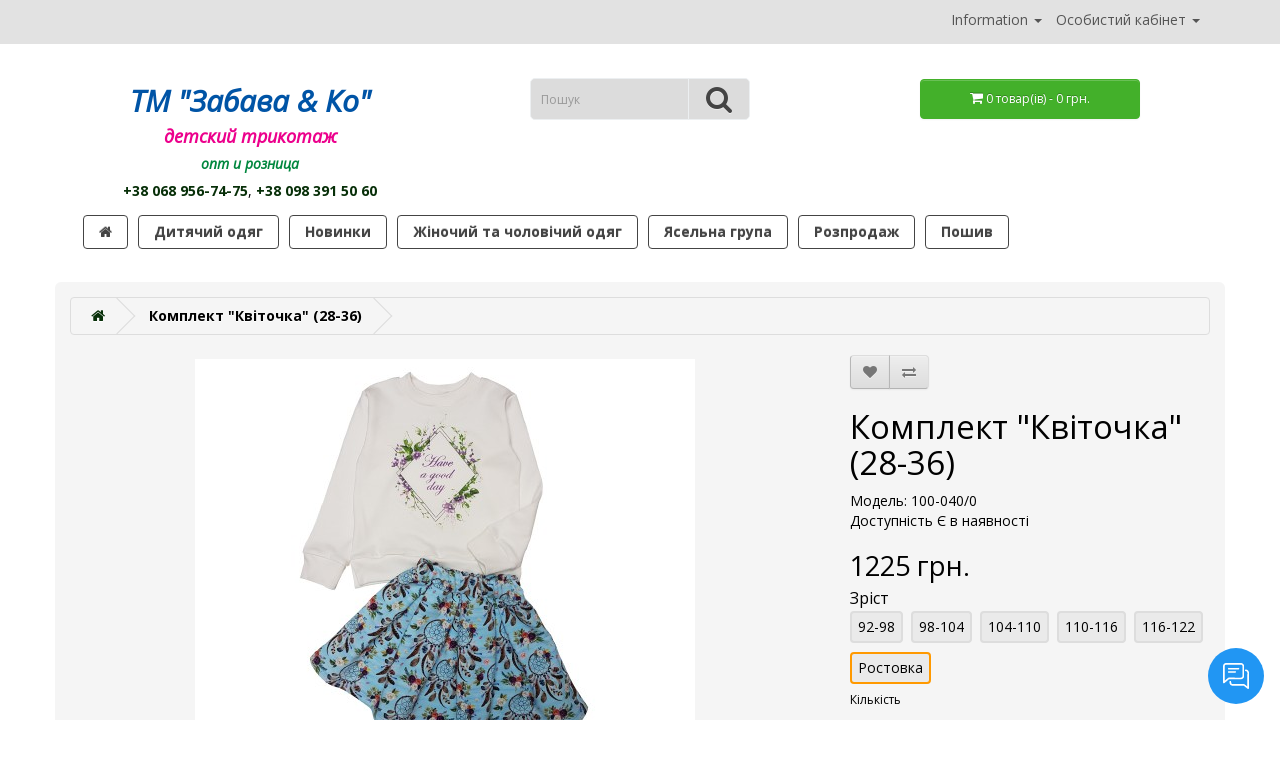

--- FILE ---
content_type: text/html; charset=utf-8
request_url: https://zabava-tex.com.ua/100-040-0
body_size: 8197
content:
<!DOCTYPE html>
<!--[if IE]><![endif]-->
<!--[if IE 8 ]><html dir="ltr" lang="uk" class="ie8"><![endif]-->
<!--[if IE 9 ]><html dir="ltr" lang="uk" class="ie9"><![endif]-->
<!--[if (gt IE 9)|!(IE)]><!-->
<html dir="ltr" lang="uk">
<!--<![endif]-->
<head>
<meta charset="UTF-8" />
<meta name="viewport" content="width=device-width, initial-scale=1">
<meta http-equiv="X-UA-Compatible" content="IE=edge">
<title>Комплект &quot;Квіточка&quot; (28-36)</title>
<base href="https://zabava-tex.com.ua/" />

<meta name="description" content="Літній комплект для дівчинки &quot;Квітка&quot;легка кофточка йде в наборі зі спідницею. Виріб не сідати після прання не линяє.
Кофта зі спідницею. Дитячий трикотаж від виробника ТМ &quot;Забава&amp;Ко&quot;. Гольф. Модні дитячі речі. Пропонуємо якісний " />
<meta name="keywords" content="спідниця для дівчинки, дитячий трикотаж, дитячий одяг, літня кофточка для дівчинки, костюм для дівчинки зі спідницею, костюм дитячий, дитячий одяг, купити дитячий одяг,трикотаж дитячий.забава
ТМ &quot;Забава &amp; Ко&quot;. Найнижчі ціни на трикотажні ви" />
<script src="catalog/view/javascript/jquery/jquery-2.1.1.min.js" type="text/javascript"></script>
<link href="catalog/view/javascript/bootstrap/css/bootstrap.min.css" rel="stylesheet" media="screen" />
<script src="catalog/view/javascript/bootstrap/js/bootstrap.min.js" type="text/javascript"></script>
<link href="catalog/view/javascript/font-awesome/css/font-awesome.min.css" rel="stylesheet" type="text/css" />
<link href="//fonts.googleapis.com/css?family=Open+Sans:400,400i,300,700" rel="stylesheet" type="text/css" />
<link href="catalog/view/theme/custom/stylesheet/stylesheet.css" rel="stylesheet">
<link href="catalog/view/theme/custom/stylesheet/style.css" rel="stylesheet">
<link href="catalog/view/theme/custom/stylesheet/custom.css" rel="stylesheet">
<link href="catalog/view/javascript/hpmrr/kit-series.css" type="text/css" rel="stylesheet" media="screen" />
<link href="catalog/view/javascript/jquery/magnific/magnific-popup.css" type="text/css" rel="stylesheet" media="screen" />
<link href="catalog/view/javascript/jquery/datetimepicker/bootstrap-datetimepicker.min.css" type="text/css" rel="stylesheet" media="screen" />
<link href="catalog/view/theme/default/stylesheet/contact_button.css" type="text/css" rel="stylesheet" media="screen" />
<link href="catalog/view/theme/default/stylesheet/breadcrumbs_bold.css" type="text/css" rel="stylesheet" media="screen" />
<link href="catalog/view/theme/default/stylesheet/breadcrumbs_last.css" type="text/css" rel="stylesheet" media="screen" />
<script src="catalog/view/javascript/hpmrr/script.js" type="text/javascript"></script>
<script src="catalog/view/javascript/jquery/magnific/jquery.magnific-popup.min.js" type="text/javascript"></script>
<script src="catalog/view/javascript/jquery/datetimepicker/moment/moment.min.js" type="text/javascript"></script>
<script src="catalog/view/javascript/jquery/datetimepicker/moment/moment-with-locales.min.js" type="text/javascript"></script>
<script src="catalog/view/javascript/jquery/datetimepicker/bootstrap-datetimepicker.min.js" type="text/javascript"></script>
<script src="catalog/view/javascript/contact_button.js" type="text/javascript"></script>
<script src="catalog/view/javascript/common.js" type="text/javascript"></script>

        <link href="https://zabava-tex.com.ua/100-040-0" hreflang="uk-ua" rel="alternate"   />
    <link href="https://zabava-tex.com.ua/100-040-1" rel="canonical" />
<link href="https://zabava-tex.com.ua/image/catalog/logo/logo_small.png" rel="icon" />
<!-- Google tag (gtag.js) -->
<script async src="https://www.googletagmanager.com/gtag/js?id=G-Z6CS20PR0N"></script>
<script>
  window.dataLayer = window.dataLayer || [];
  function gtag(){dataLayer.push(arguments);}
  gtag('js', new Date());

  gtag('config', 'G-Z6CS20PR0N');
</script>

<!-- Google tag (gtag.js) -->
<script async src="https://www.googletagmanager.com/gtag/js?id=AW-777462053"></script>
<script>
  window.dataLayer = window.dataLayer || [];
  function gtag(){dataLayer.push(arguments);}
  gtag('js', new Date());

  gtag('config', 'AW-777462053');
</script>

<!-- Event snippet for ПРОДАЖА conversion page -->
<script>
  gtag('event', 'conversion', {'send_to': 'AW-777462053/BOt8CL3bxpABEKXC3PIC'});
</script>

<meta property="og:title" content="Комплект &quot;Квіточка&quot; (28-36)" >
<meta property="og:description" content="Літній комплект для дівчинки &quot;Квітка&quot;легка кофточка йде в наборі зі спідницею. Виріб не сідати після прання не линяє.
Кофта зі спідницею. Дитячий трикотаж від виробника ТМ &quot;Забава&amp;Ко&quot;. Гольф. Модні дитячі речі. Пропонуємо якісний " >
<meta property="og:site_name" content="ТМ &quot;Забава &amp; Ко&quot;" >
<meta property="og:url" content="https://zabava-tex.com.ua/100-040-0" >
<meta property="og:image" content="https://zabava-tex.com.ua/image/cache/catalog/items/cat06_platja/fhfd4544-600x315.jpg" >
<meta property="og:image:width" content="600" >
<meta property="og:image:height" content="315" >
<meta property="product:price:amount" content="1225.00" >
<meta property="product:price:currency" content="UAH" >
<meta property="og:type" content="product" >
                
<script type="application/ld+json" >{"@context":"http:\/\/schema.org","@type":"BreadcrumbList","itemListElement":[{"@type":"ListItem","position":0,"name":"\u0422\u041c &amp;quot;\u0417\u0430\u0431\u0430\u0432\u0430 &amp;amp; \u041a\u043e&amp;quot;","item":"https:\/\/zabava-tex.com.ua\/"},{"@type":"ListItem","position":1,"name":"\u041a\u043e\u043c\u043f\u043b\u0435\u043a\u0442 &amp;quot;\u041a\u0432\u0456\u0442\u043e\u0447\u043a\u0430&amp;quot; (28-36)","item":"https:\/\/zabava-tex.com.ua\/100-040-0"}]}</script></head>
<body>
<nav id="top">
  <div class="container">
		<div class="row">
			<div class="col-sm-3">
				 
				
			</div>
			<div class="col-sm-9">
				<div id="top-links" class="nav" style="text-align: right;">
					<ul class="list-inline">
						<li class="dropdown">
							<a href="" title="Information" class="dropdown-toggle" data-toggle="dropdown">
								<span class="hidden-md hidden-lg hidden-xl"><i class="fa fa-info" aria-hidden="true"></i></span>
								<span class="hidden-xs hidden-sm ">Information</span>
								<span class="caret"></span>
							</a>
							<ul class="dropdown-menu dropdown-menu-right">
																											<li><a href="https://zabava-tex.com.ua/pro-nas" data-a="https://zabava-tex.com.ua/pro-nas">Про нас</a></li>
																			<li><a href="https://zabava-tex.com.ua/rozmiry" data-a="https://zabava-tex.com.ua/rozmiry">Розміри</a></li>
																			<li><a href="https://zabava-tex.com.ua/oplata-ta-dostavka" data-a="https://zabava-tex.com.ua/oplata-ta-dostavka">Оплата та  доставка</a></li>
																			<li><a href="https://zabava-tex.com.ua/povernennya" data-a="https://zabava-tex.com.ua/povernennya">Повернення</a></li>
																									<li><a href="https://zabava-tex.com.ua/contact-us-uk">Контакти</a></li>
							</ul>
						</li>

						<li class="dropdown">
							<a href="https://zabava-tex.com.ua/index.php?route=account/account" title="Особистий кабінет" class="dropdown-toggle" data-toggle="dropdown">
								<span class="hidden-md hidden-lg  hidden-xl"><i class="fa fa-user"></i></span>
								<span class="hidden-xs hidden-sm">Особистий кабінет</span>
								<span class="caret"></span>
							</a>
							<ul class="dropdown-menu dropdown-menu-right">
																	<li><a href="https://zabava-tex.com.ua/index.php?route=account/simpleregister">Реєстрація</a></li>
									<li><a href="https://zabava-tex.com.ua/index.php?route=account/login">Авторизація</a></li>
															</ul>
						</li>
					</ul>
				</div>
			</div>
		</div>
  </div>
</nav>

<header class="container">
	<div style="position: relative;">
    	<div class="row">
      		<div class="col-sm-4 text-center">
        		<div class="">
																<div class="h1">
							<a href="https://zabava-tex.com.ua/">
								<div class="h2" style="font-style:italic;color:#0054A6;"><strong>ТМ &quot;Забава &amp; Ко&quot;</strong></div>
								<div class="h4" style="font-style:italic;color:#EC008C;"><strong>детский трикотаж</strong></div>
							</a>
						</div>
										<div class="h5" style="font-style:italic;color:#01873e;"><strong>опт и розница</strong></div>
					<div>
													<a href="tel:+38 068 956-74-75"><strong>+38 068 956-74-75</strong></a>, 													<a href="tel:+38 098 391 50 60"><strong>+38 098 391 50 60</strong></a>											</div>
				</div>
    		</div>
	    	<div class="col-sm-4 text-center" style="position : static;"><div id="search" class="input-group">
  <input type="text" name="search" value="" placeholder="Пошук" class="form-control input-lg" />
  <span class="input-group-btn">
    <button type="button" class="btn btn-default btn-lg"><i class="fa fa-search"></i></button>
  </span>
</div></div>
    		<div class="col-sm-4 text-center"><center><div id="cart" class="btn-group btn-block">
  <button type="button" data-toggle="dropdown" data-loading-text="Завантаження..." class="btn btn-block btn-lg dropdown-toggle"><i class="fa fa-shopping-cart"></i> <span id="cart-total">0 товар(ів) - 0 грн.</span></button>
  <ul class="dropdown-menu pull-right">
        <li>
      <p class="text-center">Кошик порожній!</p>
    </li>
      </ul>
</div></center>
</div>
    	</div>
  	</div>
</header>
<div class="container">
  <nav id="menu" class="navbar">
    <div class="navbar-header visible-xs">
      <button type="button" class="btn btn-navbar navbar-toggle" data-toggle="collapse" data-target=".navbar-ex1-collapse">
        <i class="fa fa-bars"></i>
        Категорії
      </button>
    </div>
    <div class="collapse navbar-collapse navbar-ex1-collapse">
      <ul class="nav navbar-nav">
<li><a href=""><i class="fa fa-home"></i></a></li>
                        <li class="dropdown"><a href="https://zabava-tex.com.ua/dytyachyi-odyag" class="dropdown-toggle" data-toggle="dropdown">Дитячий одяг</a>
          <div class="dropdown-menu">
            <div class="dropdown-inner">               <ul class="list-unstyled">
                                <li><a href="https://zabava-tex.com.ua/komplekty-sarafany-sukni-dlya-divchat">Комплекти, сарафани, сукні для дівчат</a></li>
                                <li><a href="https://zabava-tex.com.ua/litni-komplekty-dlya-khlopchykiv">Літні комплекти для хлопчиків</a></li>
                                <li><a href="https://zabava-tex.com.ua/futbolku-dytiachi">Футболки дитячі</a></li>
                                <li><a href="https://zabava-tex.com.ua/shorty-ta-tresy">Шорти та треси</a></li>
                                <li><a href="https://zabava-tex.com.ua/vyshyvanky">Вишиванки </a></li>
                                <li><a href="https://zabava-tex.com.ua/sportyvni-shtany-losyny">Спортивні штани, лосини</a></li>
                              </ul>
                            <ul class="list-unstyled">
                                <li><a href="https://zabava-tex.com.ua/sportyvni-kostyumy">Спортивні костюми</a></li>
                                <li><a href="https://zabava-tex.com.ua/spidnya-bilyzna">Спідня білизна</a></li>
                                <li><a href="https://zabava-tex.com.ua/dzhempery">Джемпери</a></li>
                                <li><a href="https://zabava-tex.com.ua/vodolazky-svitshoty-golfy">Водолазки, світшоти, гольфи</a></li>
                                <li><a href="https://zabava-tex.com.ua/dytyachi-khalaty-pizhamy-nichni-sorochky"> Дитячі халати, піжами, нічні сорочки</a></li>
                              </ul>
              </div>
            <a href="https://zabava-tex.com.ua/dytyachyi-odyag" class="see-all">Показати усі Дитячий одяг</a> </div>
        </li>
                                <li><a href="https://zabava-tex.com.ua/novynky">Новинки</a></li>
                                <li class="dropdown"><a href="https://zabava-tex.com.ua/zhinochyi-ta-cholovichyi-odyag" class="dropdown-toggle" data-toggle="dropdown">Жіночий та чоловічий одяг</a>
          <div class="dropdown-menu">
            <div class="dropdown-inner">               <ul class="list-unstyled">
                                <li><a href="https://zabava-tex.com.ua/bilyzna">Білизна</a></li>
                                <li><a href="https://zabava-tex.com.ua/futbolky-vyshyvanky">Футболки / Вишиванки </a></li>
                                <li><a href="https://zabava-tex.com.ua/khalaty-pizhamy-nichni-sorochky-tuniky">Халати, піжами, нічні сорочки, туніки </a></li>
                                <li><a href="https://zabava-tex.com.ua/Sportivni-kostyumy-shtany">Спортивні костюми, штани</a></li>
                                <li><a href="https://zabava-tex.com.ua/shorty-tresy">Шорти, треси</a></li>
                              </ul>
              </div>
            <a href="https://zabava-tex.com.ua/zhinochyi-ta-cholovichyi-odyag" class="see-all">Показати усі Жіночий та чоловічий одяг</a> </div>
        </li>
                                <li class="dropdown"><a href="https://zabava-tex.com.ua/yaselna-grupa" class="dropdown-toggle" data-toggle="dropdown">Ясельна група</a>
          <div class="dropdown-menu">
            <div class="dropdown-inner">               <ul class="list-unstyled">
                                <li><a href="https://zabava-tex.com.ua/kombinezony">Комбінезони</a></li>
                                <li><a href="https://zabava-tex.com.ua/nabory">Набори</a></li>
                                <li><a href="https://zabava-tex.com.ua/rompery">Ромпери</a></li>
                                <li><a href="https://zabava-tex.com.ua/kostyumy">Костюми</a></li>
                                <li><a href="https://zabava-tex.com.ua/bodi">Боді</a></li>
                                <li><a href="https://zabava-tex.com.ua/rizne">Різне</a></li>
                              </ul>
              </div>
            <a href="https://zabava-tex.com.ua/yaselna-grupa" class="see-all">Показати усі Ясельна група</a> </div>
        </li>
                                <li><a href="https://zabava-tex.com.ua/rozprodazh">Розпродаж</a></li>
                                <li><a href="https://zabava-tex.com.ua/poshyv">Пошив</a></li>
                      </ul>
    </div>
  </nav>
</div>
 

<div class="wrap-content container">
<div class="row">

<div id="product-product" class="container">
  <ul class="breadcrumb">
        <li><a href="https://zabava-tex.com.ua/"><i class="fa fa-home"></i></a></li>
        <li><a href="">Комплект &quot;Квіточка&quot; (28-36)</a></li>
      </ul>
  <div class="row">
                <div id="content" class="col-sm-12">
      <div class="row">                         <div class="col-sm-8">           <ul class="thumbnails">
                        <li><a class="thumbnail" href="https://zabava-tex.com.ua/image/cache/catalog/items/cat06_platja/fhfd4544-1000x800.jpg" title="Комплект &quot;Квіточка&quot; (28-36)"><img src="https://zabava-tex.com.ua/image/cache/catalog/items/cat06_platja/fhfd4544-500x400.jpg" title="Комплект &quot;Квіточка&quot; (28-36)" alt="Комплект &quot;Квіточка&quot; (28-36)" /></a></li>
                                  </ul>
                    <ul class="nav nav-tabs">
            <li class="active"><a href="#tab-description" data-toggle="tab">Опис</a></li>
                        <li><a href="#tab-specification" data-toggle="tab">Характеристики</a></li>
                                    <li><a href="#tab-review" data-toggle="tab">Відгуків (0)</a></li>
                      </ul>
          <div class="tab-content">
            <div class="tab-pane active" id="tab-description"><p>Модний та цікавий комплект для дівчинки від ТМ "Забава&amp;Ко" виготовлений для ваших маленьких принцес. Яскравий і привертає увагу, але в той же час зручним і практичний костюм буде радувати вас і вашу малечу. У комплекті джемпер має вільний крій і принтована спідниця у велику складку, в поясі еластична широка гума. Це відмінний варіант як для повсякденного носіння так і на вихід.</p><table class="MsoTableGrid" border="1" cellspacing="0" cellpadding="0" width="680" style="width: 510.05pt; border: none;">
 <tbody><tr>
  <td width="141" valign="top" style="width:106.1pt;border:solid windowtext 1.0pt;
  mso-border-alt:solid windowtext .5pt;padding:0cm 5.4pt 0cm 5.4pt"><a name="_GoBack"></a>
  <p class="MsoNormal" style="margin-bottom:0cm;margin-bottom:.0001pt;text-align:
  justify"><o:p>&nbsp;</o:p></p>
  </td>
  <td width="94" valign="top" style="width:70.85pt;border:solid windowtext 1.0pt;
  border-left:none;mso-border-left-alt:solid windowtext .5pt;mso-border-alt:
  solid windowtext .5pt;padding:0cm 5.4pt 0cm 5.4pt">
  <p class="MsoNormal" style="margin-bottom:0cm;margin-bottom:.0001pt;text-align:
  justify"><span lang="UK">28(92-98)<o:p></o:p></span></p>
  </td>
  <td width="104" valign="top" style="width:77.95pt;border:solid windowtext 1.0pt;
  border-left:none;mso-border-left-alt:solid windowtext .5pt;mso-border-alt:
  solid windowtext .5pt;padding:0cm 5.4pt 0cm 5.4pt">
  <p class="MsoNormal" style="margin-bottom:0cm;margin-bottom:.0001pt;text-align:
  justify"><span lang="UK">30(98-104)<o:p></o:p></span></p>
  </td>
  <td width="113" valign="top" style="width:3.0cm;border:solid windowtext 1.0pt;
  border-left:none;mso-border-left-alt:solid windowtext .5pt;mso-border-alt:
  solid windowtext .5pt;padding:0cm 5.4pt 0cm 5.4pt">
  <p class="MsoNormal" style="margin-bottom:0cm;margin-bottom:.0001pt;text-align:
  justify"><span lang="UK">32(104-110)<o:p></o:p></span></p>
  </td>
  <td width="113" valign="top" style="width:3.0cm;border:solid windowtext 1.0pt;
  border-left:none;mso-border-left-alt:solid windowtext .5pt;mso-border-alt:
  solid windowtext .5pt;padding:0cm 5.4pt 0cm 5.4pt">
  <p class="MsoNormal" style="margin-bottom:0cm;margin-bottom:.0001pt;text-align:
  justify"><span lang="UK">34(110-116)<o:p></o:p></span></p>
  </td>
  <td width="113" valign="top" style="width:3.0cm;border:solid windowtext 1.0pt;
  border-left:none;mso-border-left-alt:solid windowtext .5pt;mso-border-alt:
  solid windowtext .5pt;padding:0cm 5.4pt 0cm 5.4pt">
  <p class="MsoNormal" style="margin-bottom:0cm;margin-bottom:.0001pt;text-align:
  justify"><span lang="UK">36(116-122)<o:p></o:p></span></p>
  </td>
 </tr>
 <tr>
  <td width="141" valign="top" style="width:106.1pt;border:solid windowtext 1.0pt;
  border-top:none;mso-border-top-alt:solid windowtext .5pt;mso-border-alt:solid windowtext .5pt;
  padding:0cm 5.4pt 0cm 5.4pt">
  <p class="MsoNormal" style="margin-bottom:0cm;margin-bottom:.0001pt;text-align:
  justify"><span lang="UK">довжина рукава <o:p></o:p></span></p>
  </td>
  <td width="94" valign="top" style="width:70.85pt;border-top:none;border-left:
  none;border-bottom:solid windowtext 1.0pt;border-right:solid windowtext 1.0pt;
  mso-border-top-alt:solid windowtext .5pt;mso-border-left-alt:solid windowtext .5pt;
  mso-border-alt:solid windowtext .5pt;padding:0cm 5.4pt 0cm 5.4pt">
  <p class="MsoNormal" align="center" style="margin-bottom:0cm;margin-bottom:.0001pt;
  text-align:center"><b><i>32<o:p></o:p></i></b></p>
  </td>
  <td width="104" valign="top" style="width:77.95pt;border-top:none;border-left:
  none;border-bottom:solid windowtext 1.0pt;border-right:solid windowtext 1.0pt;
  mso-border-top-alt:solid windowtext .5pt;mso-border-left-alt:solid windowtext .5pt;
  mso-border-alt:solid windowtext .5pt;padding:0cm 5.4pt 0cm 5.4pt">
  <p class="MsoNormal" align="center" style="margin-bottom:0cm;margin-bottom:.0001pt;
  text-align:center"><b><i>36<o:p></o:p></i></b></p>
  </td>
  <td width="113" valign="top" style="width:3.0cm;border-top:none;border-left:none;
  border-bottom:solid windowtext 1.0pt;border-right:solid windowtext 1.0pt;
  mso-border-top-alt:solid windowtext .5pt;mso-border-left-alt:solid windowtext .5pt;
  mso-border-alt:solid windowtext .5pt;padding:0cm 5.4pt 0cm 5.4pt">
  <p class="MsoNormal" align="center" style="margin-bottom:0cm;margin-bottom:.0001pt;
  text-align:center"><b><i>41<o:p></o:p></i></b></p>
  </td>
  <td width="113" valign="top" style="width:3.0cm;border-top:none;border-left:none;
  border-bottom:solid windowtext 1.0pt;border-right:solid windowtext 1.0pt;
  mso-border-top-alt:solid windowtext .5pt;mso-border-left-alt:solid windowtext .5pt;
  mso-border-alt:solid windowtext .5pt;padding:0cm 5.4pt 0cm 5.4pt">
  <p class="MsoNormal" align="center" style="margin-bottom:0cm;margin-bottom:.0001pt;
  text-align:center"><b><i>44<o:p></o:p></i></b></p>
  </td>
  <td width="113" valign="top" style="width:3.0cm;border-top:none;border-left:none;
  border-bottom:solid windowtext 1.0pt;border-right:solid windowtext 1.0pt;
  mso-border-top-alt:solid windowtext .5pt;mso-border-left-alt:solid windowtext .5pt;
  mso-border-alt:solid windowtext .5pt;padding:0cm 5.4pt 0cm 5.4pt">
  <p class="MsoNormal" align="center" style="margin-bottom:0cm;margin-bottom:.0001pt;
  text-align:center"><b><i>45<o:p></o:p></i></b></p>
  </td>
 </tr>
 <tr>
  <td width="141" valign="top" style="width:106.1pt;border:solid windowtext 1.0pt;
  border-top:none;mso-border-top-alt:solid windowtext .5pt;mso-border-alt:solid windowtext .5pt;
  padding:0cm 5.4pt 0cm 5.4pt">
  <p class="MsoNormal" style="margin-bottom:0cm;margin-bottom:.0001pt;text-align:
  justify"><span lang="UK">довжина кофти</span><o:p></o:p></p>
  </td>
  <td width="94" valign="top" style="width:70.85pt;border-top:none;border-left:
  none;border-bottom:solid windowtext 1.0pt;border-right:solid windowtext 1.0pt;
  mso-border-top-alt:solid windowtext .5pt;mso-border-left-alt:solid windowtext .5pt;
  mso-border-alt:solid windowtext .5pt;padding:0cm 5.4pt 0cm 5.4pt">
  <p class="MsoNormal" align="center" style="margin-bottom:0cm;margin-bottom:.0001pt;
  text-align:center"><b><i>36<o:p></o:p></i></b></p>
  </td>
  <td width="104" valign="top" style="width:77.95pt;border-top:none;border-left:
  none;border-bottom:solid windowtext 1.0pt;border-right:solid windowtext 1.0pt;
  mso-border-top-alt:solid windowtext .5pt;mso-border-left-alt:solid windowtext .5pt;
  mso-border-alt:solid windowtext .5pt;padding:0cm 5.4pt 0cm 5.4pt">
  <p class="MsoNormal" align="center" style="margin-bottom:0cm;margin-bottom:.0001pt;
  text-align:center"><b><i>39<o:p></o:p></i></b></p>
  </td>
  <td width="113" valign="top" style="width:3.0cm;border-top:none;border-left:none;
  border-bottom:solid windowtext 1.0pt;border-right:solid windowtext 1.0pt;
  mso-border-top-alt:solid windowtext .5pt;mso-border-left-alt:solid windowtext .5pt;
  mso-border-alt:solid windowtext .5pt;padding:0cm 5.4pt 0cm 5.4pt">
  <p class="MsoNormal" align="center" style="margin-bottom:0cm;margin-bottom:.0001pt;
  text-align:center"><b><i>42<o:p></o:p></i></b></p>
  </td>
  <td width="113" valign="top" style="width:3.0cm;border-top:none;border-left:none;
  border-bottom:solid windowtext 1.0pt;border-right:solid windowtext 1.0pt;
  mso-border-top-alt:solid windowtext .5pt;mso-border-left-alt:solid windowtext .5pt;
  mso-border-alt:solid windowtext .5pt;padding:0cm 5.4pt 0cm 5.4pt">
  <p class="MsoNormal" align="center" style="margin-bottom:0cm;margin-bottom:.0001pt;
  text-align:center"><b><i>44<o:p></o:p></i></b></p>
  </td>
  <td width="113" valign="top" style="width:3.0cm;border-top:none;border-left:none;
  border-bottom:solid windowtext 1.0pt;border-right:solid windowtext 1.0pt;
  mso-border-top-alt:solid windowtext .5pt;mso-border-left-alt:solid windowtext .5pt;
  mso-border-alt:solid windowtext .5pt;padding:0cm 5.4pt 0cm 5.4pt">
  <p class="MsoNormal" align="center" style="margin-bottom:0cm;margin-bottom:.0001pt;
  text-align:center"><b><i>46<o:p></o:p></i></b></p>
  </td>
 </tr>
 <tr>
  <td width="141" valign="top" style="width:106.1pt;border:solid windowtext 1.0pt;
  border-top:none;mso-border-top-alt:solid windowtext .5pt;mso-border-alt:solid windowtext .5pt;
  padding:0cm 5.4pt 0cm 5.4pt">
  <p class="MsoNormal" align="center" style="margin-bottom:0cm;margin-bottom:.0001pt;
  text-align:center"><span lang="UK">НОГ<o:p></o:p></span></p>
  </td>
  <td width="94" valign="top" style="width:70.85pt;border-top:none;border-left:
  none;border-bottom:solid windowtext 1.0pt;border-right:solid windowtext 1.0pt;
  mso-border-top-alt:solid windowtext .5pt;mso-border-left-alt:solid windowtext .5pt;
  mso-border-alt:solid windowtext .5pt;padding:0cm 5.4pt 0cm 5.4pt">
  <p class="MsoNormal" align="center" style="margin-bottom:0cm;margin-bottom:.0001pt;
  text-align:center"><b><i>29<o:p></o:p></i></b></p>
  </td>
  <td width="104" valign="top" style="width:77.95pt;border-top:none;border-left:
  none;border-bottom:solid windowtext 1.0pt;border-right:solid windowtext 1.0pt;
  mso-border-top-alt:solid windowtext .5pt;mso-border-left-alt:solid windowtext .5pt;
  mso-border-alt:solid windowtext .5pt;padding:0cm 5.4pt 0cm 5.4pt">
  <p class="MsoNormal" align="center" style="margin-bottom:0cm;margin-bottom:.0001pt;
  text-align:center"><b><i>31<o:p></o:p></i></b></p>
  </td>
  <td width="113" valign="top" style="width:3.0cm;border-top:none;border-left:none;
  border-bottom:solid windowtext 1.0pt;border-right:solid windowtext 1.0pt;
  mso-border-top-alt:solid windowtext .5pt;mso-border-left-alt:solid windowtext .5pt;
  mso-border-alt:solid windowtext .5pt;padding:0cm 5.4pt 0cm 5.4pt">
  <p class="MsoNormal" align="center" style="margin-bottom:0cm;margin-bottom:.0001pt;
  text-align:center"><b><i>33<o:p></o:p></i></b></p>
  </td>
  <td width="113" valign="top" style="width:3.0cm;border-top:none;border-left:none;
  border-bottom:solid windowtext 1.0pt;border-right:solid windowtext 1.0pt;
  mso-border-top-alt:solid windowtext .5pt;mso-border-left-alt:solid windowtext .5pt;
  mso-border-alt:solid windowtext .5pt;padding:0cm 5.4pt 0cm 5.4pt">
  <p class="MsoNormal" align="center" style="margin-bottom:0cm;margin-bottom:.0001pt;
  text-align:center"><b><i>34<o:p></o:p></i></b></p>
  </td>
  <td width="113" valign="top" style="width:3.0cm;border-top:none;border-left:none;
  border-bottom:solid windowtext 1.0pt;border-right:solid windowtext 1.0pt;
  mso-border-top-alt:solid windowtext .5pt;mso-border-left-alt:solid windowtext .5pt;
  mso-border-alt:solid windowtext .5pt;padding:0cm 5.4pt 0cm 5.4pt">
  <p class="MsoNormal" align="center" style="margin-bottom:0cm;margin-bottom:.0001pt;
  text-align:center"><b><i>35<o:p></o:p></i></b></p>
  </td>
 </tr>
 <tr>
  <td width="141" valign="top" style="width:106.1pt;border:solid windowtext 1.0pt;
  border-top:none;mso-border-top-alt:solid windowtext .5pt;mso-border-alt:solid windowtext .5pt;
  padding:0cm 5.4pt 0cm 5.4pt">
  <p class="MsoNormal" align="center" style="margin-bottom:0cm;margin-bottom:.0001pt;
  text-align:center">д<span lang="UK">овжи</span>на <span lang="UK">спідниці<o:p></o:p></span></p>
  </td>
  <td width="94" valign="top" style="width:70.85pt;border-top:none;border-left:
  none;border-bottom:solid windowtext 1.0pt;border-right:solid windowtext 1.0pt;
  mso-border-top-alt:solid windowtext .5pt;mso-border-left-alt:solid windowtext .5pt;
  mso-border-alt:solid windowtext .5pt;padding:0cm 5.4pt 0cm 5.4pt">
  <p class="MsoNormal" align="center" style="margin-bottom:0cm;margin-bottom:.0001pt;
  text-align:center"><b><i>27<o:p></o:p></i></b></p>
  </td>
  <td width="104" valign="top" style="width:77.95pt;border-top:none;border-left:
  none;border-bottom:solid windowtext 1.0pt;border-right:solid windowtext 1.0pt;
  mso-border-top-alt:solid windowtext .5pt;mso-border-left-alt:solid windowtext .5pt;
  mso-border-alt:solid windowtext .5pt;padding:0cm 5.4pt 0cm 5.4pt">
  <p class="MsoNormal" align="center" style="margin-bottom:0cm;margin-bottom:.0001pt;
  text-align:center"><b><i>29<o:p></o:p></i></b></p>
  </td>
  <td width="113" valign="top" style="width:3.0cm;border-top:none;border-left:none;
  border-bottom:solid windowtext 1.0pt;border-right:solid windowtext 1.0pt;
  mso-border-top-alt:solid windowtext .5pt;mso-border-left-alt:solid windowtext .5pt;
  mso-border-alt:solid windowtext .5pt;padding:0cm 5.4pt 0cm 5.4pt">
  <p class="MsoNormal" align="center" style="margin-bottom:0cm;margin-bottom:.0001pt;
  text-align:center"><b><i>32<o:p></o:p></i></b></p>
  </td>
  <td width="113" valign="top" style="width:3.0cm;border-top:none;border-left:none;
  border-bottom:solid windowtext 1.0pt;border-right:solid windowtext 1.0pt;
  mso-border-top-alt:solid windowtext .5pt;mso-border-left-alt:solid windowtext .5pt;
  mso-border-alt:solid windowtext .5pt;padding:0cm 5.4pt 0cm 5.4pt">
  <p class="MsoNormal" align="center" style="margin-bottom:0cm;margin-bottom:.0001pt;
  text-align:center"><b><i>35<o:p></o:p></i></b></p>
  </td>
  <td width="113" valign="top" style="width:3.0cm;border-top:none;border-left:none;
  border-bottom:solid windowtext 1.0pt;border-right:solid windowtext 1.0pt;
  mso-border-top-alt:solid windowtext .5pt;mso-border-left-alt:solid windowtext .5pt;
  mso-border-alt:solid windowtext .5pt;padding:0cm 5.4pt 0cm 5.4pt">
  <p class="MsoNormal" align="center" style="margin-bottom:0cm;margin-bottom:.0001pt;
  text-align:center"><b><i>39<o:p></o:p></i></b></p>
  </td>
 </tr>
</tbody></table><p>

</p><p class="MsoNormal" style="margin-bottom:0cm;margin-bottom:.0001pt;text-align:
justify;text-indent:35.45pt"><o:p>&nbsp;</o:p></p></div>
                        <div class="tab-pane" id="tab-specification">
              <table class="table table-bordered">
                                <thead>
                  <tr>
                    <td colspan="2"><strong>Характеристики</strong></td>
                  </tr>
                </thead>
                <tbody>
                                <tr>
                  <td>Матеріал</td>
                  <td>спідниця - двонитка
джемпер - інтерлок</td>
                </tr>
                                <tr>
                  <td>Зріст</td>
                  <td>Ростовка</td>
                </tr>
                                  </tbody>
                              </table>
            </div>
                                    <div class="tab-pane" id="tab-review">
              <form class="form-horizontal" id="form-review">
                <div id="review"></div>
                <h2>Написати відгук</h2>
                                Для того щоб написати відгук потрібно <a href="https://zabava-tex.com.ua/index.php?route=account/login">авторизуватися</a> або <a href="https://zabava-tex.com.ua/index.php?route=account/simpleregister">створити обліковий запис</a>.
                              </form>
            </div>
            </div>
        </div>
                                <div class="col-sm-4">
          <div class="btn-group">
            <button type="button" data-toggle="tooltip" class="btn btn-default" title="В закладки" onclick="wishlist.add('279');"><i class="fa fa-heart"></i></button>
            <button type="button" data-toggle="tooltip" class="btn btn-default" title="Порівняння" onclick="compare.add('279');"><i class="fa fa-exchange"></i></button>
          </div>
          <h1>Комплект &quot;Квіточка&quot; (28-36)</h1>
          <ul class="list-unstyled">
                        <li>Модель: 100-040/0</li>
                        <li>Доступність Є в наявності</li>
          </ul>
                    <ul class="list-unstyled">
                        <li>
              <h2>1225 грн.</h2>
            </li>
                                                          </ul>
                    <div id="product">                         <div class="form-group">
              <label class="control-label" for="input-quantity">Кількість</label>
              <input type="text" name="quantity" value="1" size="2" id="input-quantity" class="form-control" />
              <input type="hidden" name="product_id" value="279" />
              <br/>
              <button type="button" id="button-cart" data-loading-text="Завантаження..." class="btn btn-lg btn-block">Купити</button>
            </div>
            </div>
                    <div class="rating">
            <p>              <span class="fa fa-stack"><i class="fa fa-star-o fa-stack-1x"></i></span>                            <span class="fa fa-stack"><i class="fa fa-star-o fa-stack-1x"></i></span>                            <span class="fa fa-stack"><i class="fa fa-star-o fa-stack-1x"></i></span>                            <span class="fa fa-stack"><i class="fa fa-star-o fa-stack-1x"></i></span>                            <span class="fa fa-stack"><i class="fa fa-star-o fa-stack-1x"></i></span>               <a href="" onclick="$('a[href=\'#tab-review\']').trigger('click'); return false;">0 відгуків</a> / <a href="" onclick="$('a[href=\'#tab-review\']').trigger('click'); return false;">Написати відгук</a></p>
          </div>
           </div>
      </div>
                      <p><i class="fa fa-tags"></i>
                 <a href="https://zabava-tex.com.ua/index.php?route=product/search&amp;tag=Комплекти">Комплекти</a>,
                         <a href="https://zabava-tex.com.ua/index.php?route=product/search&amp;tag=сарафани">сарафани</a>,
                         <a href="https://zabava-tex.com.ua/index.php?route=product/search&amp;tag=сукні для дівчаток">сукні для дівчаток</a>          </p>
              </div>
    </div>
</div>
<script type="text/javascript"><!--
$('select[name=\'recurring_id\'], input[name="quantity"]').change(function(){
	$.ajax({
		url: 'index.php?route=product/product/getRecurringDescription',
		type: 'post',
		data: $('input[name=\'product_id\'], input[name=\'quantity\'], select[name=\'recurring_id\']'),
		dataType: 'json',
		beforeSend: function() {
			$('#recurring-description').html('');
		},
		success: function(json) {
			$('.alert-dismissible, .text-danger').remove();

			if (json['success']) {
				$('#recurring-description').html(json['success']);
			}
		}
	});
});
//--></script> 
<script type="text/javascript"><!--
$(document).on('click', '#button-cart', function() {
	$.ajax({
		url: 'index.php?route=checkout/cart/add',
		type: 'post',
		data: $('#product input[type=\'text\'], #product input[type=\'hidden\'], #product input[type=\'radio\']:checked, #product input[type=\'checkbox\']:checked, #product select, #product textarea'),
		dataType: 'json',
		beforeSend: function() {
			$('#button-cart').button('loading');
		},
		complete: function() {
			$('#button-cart').button('reset');
		},
		success: function(json) {
			$('.alert-dismissible, .text-danger').remove();
			$('.form-group').removeClass('has-error');

			if (json['error']) {
				if (json['error']['option']) {
					for (i in json['error']['option']) {
						var element = $('#input-option' + i.replace('_', '-'));

						if (element.parent().hasClass('input-group')) {
							element.parent().after('<div class="text-danger">' + json['error']['option'][i] + '</div>');
						} else {
							element.after('<div class="text-danger">' + json['error']['option'][i] + '</div>');
						}
					}
				}

				if (json['error']['recurring']) {
					$('select[name=\'recurring_id\']').after('<div class="text-danger">' + json['error']['recurring'] + '</div>');
				}

				// Highlight any found errors
				$('.text-danger').parent().addClass('has-error');
			}

			if (json['success']) {
				$('.breadcrumb').after('<div class="alert alert-success alert-dismissible">' + json['success'] + '<button type="button" class="close" data-dismiss="alert">&times;</button></div>');

				$('#cart > button').html('<span id="cart-total"><i class="fa fa-shopping-cart"></i> ' + json['total'] + '</span>');

				$('html, body').animate({ scrollTop: 0 }, 'slow');

				$('#cart > ul').load('index.php?route=common/cart/info ul li');
			}
		},
        error: function(xhr, ajaxOptions, thrownError) {
            alert(thrownError + "\r\n" + xhr.statusText + "\r\n" + xhr.responseText);
        }
	});
});
//--></script> 
<script type="text/javascript"><!--
$('.date').datetimepicker({
	language: '',
	pickTime: false
});

$('.datetime').datetimepicker({
	language: '',
	pickDate: true,
	pickTime: true
});

$('.time').datetimepicker({
	language: '',
	pickDate: false
});

$('button[id^=\'button-upload\']').on('click', function() {
	var node = this;

	$('#form-upload').remove();

	$('body').prepend('<form enctype="multipart/form-data" id="form-upload" style="display: none;"><input type="file" name="file" /></form>');

	$('#form-upload input[name=\'file\']').trigger('click');

	if (typeof timer != 'undefined') {
    	clearInterval(timer);
	}

	timer = setInterval(function() {
		if ($('#form-upload input[name=\'file\']').val() != '') {
			clearInterval(timer);

			$.ajax({
				url: 'index.php?route=tool/upload',
				type: 'post',
				dataType: 'json',
				data: new FormData($('#form-upload')[0]),
				cache: false,
				contentType: false,
				processData: false,
				beforeSend: function() {
					$(node).button('loading');
				},
				complete: function() {
					$(node).button('reset');
				},
				success: function(json) {
					$('.text-danger').remove();

					if (json['error']) {
						$(node).parent().find('input').after('<div class="text-danger">' + json['error'] + '</div>');
					}

					if (json['success']) {
						alert(json['success']);

						$(node).parent().find('input').val(json['code']);
					}
				},
				error: function(xhr, ajaxOptions, thrownError) {
					alert(thrownError + "\r\n" + xhr.statusText + "\r\n" + xhr.responseText);
				}
			});
		}
	}, 500);
});
//--></script> 
<script type="text/javascript"><!--
$('#review').delegate('.pagination a', 'click', function(e) {
    e.preventDefault();

    $('#review').fadeOut('slow');

    $('#review').load(this.href);

    $('#review').fadeIn('slow');
});

$('#review').load('index.php?route=product/product/review&product_id=279');

$('#button-review').on('click', function() {
	$.ajax({
		url: 'index.php?route=product/product/write&product_id=279',
		type: 'post',
		dataType: 'json',
		data: $("#form-review").serialize(),
		beforeSend: function() {
			$('#button-review').button('loading');
		},
		complete: function() {
			$('#button-review').button('reset');
		},
		success: function(json) {
			$('.alert-dismissible').remove();

			if (json['error']) {
				$('#review').after('<div class="alert alert-danger alert-dismissible"><i class="fa fa-exclamation-circle"></i> ' + json['error'] + '</div>');
			}

			if (json['success']) {
				$('#review').after('<div class="alert alert-success alert-dismissible"><i class="fa fa-check-circle"></i> ' + json['success'] + '</div>');

				$('input[name=\'name\']').val('');
				$('textarea[name=\'text\']').val('');
				$('input[name=\'rating\']:checked').prop('checked', false);
			}
		}
	});
});

$(document).ready(function() {
	$('.thumbnails').magnificPopup({
		type:'image',
		delegate: 'a',
		gallery: {
			enabled: true
		}
	});
});
//--></script> 
<div class='hpm-block hpm-block-prd hpm-block-prd6'>
    
             
            <div class="column-attr_13">
                <h4>Зріст</h4>
                <div class='hpm-button-wrapper'>
                                                                                                        <a href='https://zabava-tex.com.ua/100-040-1' data-toggle="tooltip" title='Комплект &quot;Квіточка&quot; (28)' class='hpm-button '>92-98</a>
                                                                                                                <a href='https://zabava-tex.com.ua/100-040-2' data-toggle="tooltip" title='Комплект &quot;Квіточка&quot; (30)' class='hpm-button '>98-104</a>
                                                                                                                <a href='https://zabava-tex.com.ua/100-040-3' data-toggle="tooltip" title='Комплект &quot;Квіточка&quot; (32)' class='hpm-button '>104-110</a>
                                                                                                                <a href='https://zabava-tex.com.ua/100-040-4' data-toggle="tooltip" title='Комплект &quot;Квіточка&quot; (34)' class='hpm-button '>110-116</a>
                                                                                                                <a href='https://zabava-tex.com.ua/100-040-5' data-toggle="tooltip" title='Комплект &quot;Квіточка&quot; (36)' class='hpm-button '>116-122</a>
                                                                                 
                                <span data-toggle="tooltip" title='Комплект &quot;Квіточка&quot; (28-36)' class='hpm-button active'>Ростовка</span>
                                                                                        </div>
            </div>

              </div>

    <script type="application/ld+json">
    [
      {
        "@context": "https://schema.org/",
        "@type": "ProductGroup",
        "@id": "#929_parent",
        "name": "Комплект &quot;Квіточка&quot; (28)",
        "description": "Літній комплект для дівчинки &quot;Квітка&quot;легка кофточка йде в наборі зі спідницею. Виріб не сідати після прання не линяє.
Кофта зі спідницею. Дитячий трикотаж від виробника ТМ &quot;Забава&amp;Ко&quot;. Гольф. Модні дитячі речі. Пропонуємо якісний ",
                "brand": {
          "@type": "Brand",
          "name": "ТМ &quot;Забава &amp; Ko&quot;"
        },
                "productGroupID": "100-040/1"
      },
            {
        "@context": "https://schema.org",
        "@type": "Product",
        "@id": "https://zabava-tex.com.ua/100-040-0",
        "isVariantOf": { "@id": "#929_parent" },
        "sku": "100-040/0",
        "image": "https://zabava-tex.com.ua/image/cache/catalog/items/cat06_platja/fhfd4544-500x400.jpg",
        "name": "Комплект &quot;Квіточка&quot; (28-36)",
        "description": "Літній комплект для дівчинки &quot;Квітка&quot;легка кофточка йде в наборі зі спідницею. Виріб не сідати після прання не линяє.
Кофта зі спідницею. Дитячий трикотаж від виробника ТМ &quot;Забава&amp;Ко&quot;. Гольф. Модні дитячі речі. Пропонуємо якісний ",
        "offers": {
          "@type": "Offer",
          "url": "https://zabava-tex.com.ua/100-040-0",
          "priceCurrency": "UAH",
          "price":  1225         }
      },            {
        "@context": "https://schema.org",
        "@type": "Product",
        "@id": "https://zabava-tex.com.ua/100-040-1",
        "isVariantOf": { "@id": "#929_parent" },
        "sku": "100-040/1",
        "image": "https://zabava-tex.com.ua/image/cache/catalog/items/cat06_platja/fhfd4544-500x400.jpg",
        "name": "Комплект &quot;Квіточка&quot; (28)",
        "description": "Літній комплект для дівчинки &quot;Квітка&quot;легка кофточка йде в наборі зі спідницею. Виріб не сідати після прання не линяє.
Кофта зі спідницею. Дитячий трикотаж від виробника ТМ &quot;Забава&amp;Ко&quot;. Гольф. Модні дитячі речі. Пропонуємо якісний ",
        "offers": {
          "@type": "Offer",
          "url": "https://zabava-tex.com.ua/100-040-1",
          "priceCurrency": "UAH",
          "price":  330         }
      },            {
        "@context": "https://schema.org",
        "@type": "Product",
        "@id": "https://zabava-tex.com.ua/100-040-2",
        "isVariantOf": { "@id": "#929_parent" },
        "sku": "100-040/2",
        "image": "https://zabava-tex.com.ua/image/cache/catalog/items/cat06_platja/fhfd4544-500x400.jpg",
        "name": "Комплект &quot;Квіточка&quot; (30)",
        "description": "Літній комплект для дівчинки &quot;Квітка&quot;легка кофточка йде в наборі зі спідницею. Виріб не сідати після прання не линяє.
Кофта зі спідницею. Дитячий трикотаж від виробника ТМ &quot;Забава&amp;Ко&quot;. Гольф. Модні дитячі речі. Пропонуємо якісний ",
        "offers": {
          "@type": "Offer",
          "url": "https://zabava-tex.com.ua/100-040-2",
          "priceCurrency": "UAH",
          "price":  366         }
      },            {
        "@context": "https://schema.org",
        "@type": "Product",
        "@id": "https://zabava-tex.com.ua/100-040-3",
        "isVariantOf": { "@id": "#929_parent" },
        "sku": "100-040/3",
        "image": "https://zabava-tex.com.ua/image/cache/catalog/items/cat06_platja/fhfd4544-500x400.jpg",
        "name": "Комплект &quot;Квіточка&quot; (32)",
        "description": "Літній комплект для дівчинки &quot;Квітка&quot;легка кофточка йде в наборі зі спідницею. Виріб не сідати після прання не линяє.
Кофта зі спідницею. Дитячий трикотаж від виробника ТМ &quot;Забава&amp;Ко&quot;. Гольф. Модні дитячі речі. Пропонуємо якісний ",
        "offers": {
          "@type": "Offer",
          "url": "https://zabava-tex.com.ua/100-040-3",
          "priceCurrency": "UAH",
          "price":  405         }
      },            {
        "@context": "https://schema.org",
        "@type": "Product",
        "@id": "https://zabava-tex.com.ua/100-040-4",
        "isVariantOf": { "@id": "#929_parent" },
        "sku": "100-040/4",
        "image": "https://zabava-tex.com.ua/image/cache/catalog/items/cat06_platja/fhfd4544-500x400.jpg",
        "name": "Комплект &quot;Квіточка&quot; (34)",
        "description": "Літній комплект для дівчинки &quot;Квітка&quot;легка кофточка йде в наборі зі спідницею. Виріб не сідати після прання не линяє.
Кофта зі спідницею. Дитячий трикотаж від виробника ТМ &quot;Забава&amp;Ко&quot;. Гольф. Модні дитячі речі. Пропонуємо якісний ",
        "offers": {
          "@type": "Offer",
          "url": "https://zabava-tex.com.ua/100-040-4",
          "priceCurrency": "UAH",
          "price":  440         }
      },            {
        "@context": "https://schema.org",
        "@type": "Product",
        "@id": "https://zabava-tex.com.ua/100-040-5",
        "isVariantOf": { "@id": "#929_parent" },
        "sku": "100-040/5",
        "image": "https://zabava-tex.com.ua/image/cache/catalog/items/cat06_platja/fhfd4544-500x400.jpg",
        "name": "Комплект &quot;Квіточка&quot; (36)",
        "description": "Літній комплект для дівчинки &quot;Квітка&quot;легка кофточка йде в наборі зі спідницею. Виріб не сідати після прання не линяє.
Кофта зі спідницею. Дитячий трикотаж від виробника ТМ &quot;Забава&amp;Ко&quot;. Гольф. Модні дитячі речі. Пропонуємо якісний ",
        "offers": {
          "@type": "Offer",
          "url": "https://zabava-tex.com.ua/100-040-5",
          "priceCurrency": "UAH",
          "price":  488         }
      }          ]
    </script>
<script>


var hpmrr_selector = '#product';
var hpmrr_pos = 'insertBefore';

function hpmrr_setpos()
{
    if(hpmrr_pos == 'prepend' || hpmrr_pos == 'append')
    {
        $(hpmrr_selector).insertBefore($('.hpm-block'));
    }
    else
    {
        $('.hpm-block').insertBefore(hpmrr_selector);
    }
}

$( document ).ready(function() {
    hpmrr_setpos();
    $('.hpm-block').show();
});

var hpmrr_prd_config = 
{
    change_url: true,
    redirect: true,
    before_ajax : function(html) {},
    after_ajax : function(html) {
        if($(html).find(".kjseries").length)
        {
            $("body").append($(html).find(".kjseries"));
        }
       
    },
    ajax_replace : [".hpm-block", "#content", "h1"],
    refresh_kjseries : true
};
</script>
</div>
</div>
<footer class="container">
    <div class="row">
            <div class="col-sm-4">
        <h5>Інформація</h5>
        <ul class="list-unstyled">
                   <li><a href="https://zabava-tex.com.ua/pro-nas">Про нас</a></li>
                    <li><a href="https://zabava-tex.com.ua/rozmiry">Розміри</a></li>
                    <li><a href="https://zabava-tex.com.ua/oplata-ta-dostavka">Оплата та  доставка</a></li>
                    <li><a href="https://zabava-tex.com.ua/povernennya">Повернення</a></li>
                  </ul>
      </div>
            <div class="col-sm-4">
        <h5>Служба підтримки</h5>
        <ul class="list-unstyled">
          <li><a href="https://zabava-tex.com.ua/contact-us-uk">Контакти</a></li>
          <li><a href="https://zabava-tex.com.ua/request-return-uk">Повернення товару</a></li>
          <li><a href="https://zabava-tex.com.ua/index.php?route=information/sitemap">Карта сайту</a></li>
<li><a href="https://zabava-tex.com.ua/reviews">All Products Reviews</a></li>
        </ul>
      </div>
      <div class="col-sm-4">
        <h5>Особистий Кабінет</h5>
        <ul class="list-unstyled">
          <li><a href="https://zabava-tex.com.ua/index.php?route=account/account">Особистий Кабінет</a></li>
          <li><a href="https://zabava-tex.com.ua/order-history-uk">Історія замовлень</a></li>
          <li><a href="https://zabava-tex.com.ua/wishlist-uk">Закладки</a></li>
          <li><a href="https://zabava-tex.com.ua/newsletter-uk">Розсилка</a></li>
        </ul>
      </div>
    </div>
    <hr class="divider">
	<div class="powered">
		<p>ТМ &quot;Забава &amp; Ко&quot; &copy; 2026<br />За підтримки <a href="https://github.com/ocmod-space/">ocmod.space</a></p>
	</div>
</footer><div class="contact_buttons" style=""><a href="mailto:office@zabava-tex.com.ua" class="contact_button" title="Email" style="display: none;"><img src="catalog/view/theme/default/image/contact_button/email.png" alt="Email"></a><a href="tel:+380689567475" class="contact_button" title="Phone" style="display: none;"><img src="catalog/view/theme/default/image/contact_button/phone.png" alt="Phone"></a><a href="viber://chat?number=380689567475" class="contact_button" title="Viber" style="display: none;"><img src="catalog/view/theme/default/image/contact_button/viber.png" alt="Viber"></a><div class="contact_button_main" style=""><img src="catalog/view/theme/default/image/contact_button/contact_button.svg" alt="Contact Button"></div></div>
<script src="https://zabava-tex.com.ua/index.php?route=extension/module/extra_tab/fetch&amp;pid=279" type="text/javascript"></script>

<!--
OpenCart is open source software and you are free to remove the powered by OpenCart if you want, but its generally accepted practise to make a small donation.
Please donate via PayPal to donate@opencart.com
//-->

</body></html>
 


--- FILE ---
content_type: text/css
request_url: https://zabava-tex.com.ua/catalog/view/theme/custom/stylesheet/stylesheet.css
body_size: 4248
content:
body:before {
    content: '';
    display: block;
    position: fixed;
    left: 0;
    top: 0;
    width: 100%;
    height: 100%;
    z-index: -10;
}

body {
    font-family: 'Open Sans', sans-serif;
    font-weight: 400;
    color: #000;
    font-size: 14px;
    line-height: 20px;
    width: 100%;
}

h1,
h2,
h3,
h4,
h5,
h6 {
    color: #000;
}

/* default font size */

.fa {
    font-size: 14px;
}

/* Override the bootstrap defaults */

h1 {
    font-size: 33px;
}

h2 {
    font-size: 27px;
}

h3 {
    font-size: 21px;
}

h4 {
    font-size: 15px;
}

h5 {
    font-size: 12px;
}

h6 {
    font-size: 10.2px;
}

a {
    color: #333;
}

a:hover {
    text-decoration: none;
    color: #555;
}

legend {
    font-size: 18px;
    padding: 10px 20px;
    color: #333;
}

fieldset,
legend {
    /*background: #fff;*/
}

fieldset .form-group {
    padding: 0 20px;
}

label {
    font-size: 12px;
    font-weight: normal;
}

form.form-horizontal {
    background: #fff;
    border-radius: 5px;
    padding: 50px 20px;
    margin-bottom: 20px;
}

select.form-control,
textarea.form-control,
input[type='text'].form-control,
input[type='password'].form-control,
input[type='datetime'].form-control,
input[type='datetime-local'].form-control,
input[type='date'].form-control,
input[type='month'].form-control,
input[type='time'].form-control,
input[type='week'].form-control,
input[type='number'].form-control,
input[type='email'].form-control,
input[type='url'].form-control,
input[type='search'].form-control,
input[type='tel'].form-control,
input[type='color'].form-control {
    font-size: 12px;
}

.table-bordered > tbody > tr > td,
.table-bordered > tbody > tr > th,
.table-bordered > tfoot > tr > td,
.table-bordered > tfoot > tr > th,
.table-bordered > thead > tr > td,
.table-bordered > thead > tr > th {
    margin: 20px;
}

.tab-pane {
    background: #fff;
    padding: 30px;
    margin-bottom: 20px;
}

hr.divider {
    background-image: linear-gradient(to right, #bbb, #bbb);
    height: 1px;
    border: none;
    margin: 0;
}

.input-group input,
.input-group select,
.input-group .dropdown-menu,
.input-group .popover {
    font-size: 12px;
}

.input-group .input-group-addon {
    font-size: 12px;
    height: 30px;
}

/* Fix some bootstrap issues */

span.hidden-xs,
span.hidden-sm,
span.hidden-md,
span.hidden-lg {
    display: inline;
}

.nav-tabs {
    margin-bottom: 15px;
}

.nav-tabs a {
    color: #333;
}

div.required .control-label:before {
    content: '* ';
    color: #f00;
    font-weight: bold;
}

/* Gradent to all drop down menus */

/* top */

#top {
    background-color: #82C9E0;
    padding: 4px 0px;
    margin: 0 0 20px 0;
    min-height: 40px;
    text-align: center;
    position: relative;
}

#top:after {
    content: '';
    /* background: url('../image/bg-1.png') repeat-x; */
    height: 12px;
    width: 100%;
    left: 0;
    bottom: -12px;
    position: absolute;
}

#top hr {
    margin: 0;
}

#top .container {
    padding: 0 20px;
}

#top #currency .currency-select {
    text-align: left;
    color: #333;
}

#top #currency .currency-select:hover {
    text-shadow: none;
    color: #ffffff;
    background-color: #50b46a;
}

#top .btn-link,
#top-links li,
#top-links a {
    color: #555;
    text-decoration: none;
}

#top .btn-link:hover,
#top-links a:hover,
#top .btn-link:hover,
#top-links a:focus {
    color: #fff;
}

#top-links .dropdown-menu a {
    text-shadow: none;
    color: #333;
}

#top-links .dropdown-menu a:hover {
    color: #fff;
}

#top .btn-link strong {
    font-size: 14px;
    line-height: 14px;
}

#top-links {
    padding-top: 6px;
}

#top-links a + a {
    margin-left: 15px;
}

#top .phone {
    color: #fff;
    float: right;
    margin-top: 5px;
}

#top .phone a {
    color: #fff;
}

/* logo */

#logo {
    margin-bottom: 15px;
}

#logo img {
    max-height: 80px;
    min-height: 50px;
}

@media (max-width: 960px) {
    #logo img {
        max-width: 300px;
    }
}

@media (max-width: 767px) {
    #logo img {
        margin: 0 auto 20px auto;
        text-align: center;
    }
}

/* search */

#search {
    width: 220px;
    margin-top: 15px;
}

#search .input-lg {
    height: 42px;
    line-height: 20px;
    padding: 0 10px;
    border-radius: 0;
    background: #82C9E0;
    border: none;
    box-shadow: none;
    border-top-left-radius: 5px;
    border-bottom-left-radius: 5px;
}

#search .btn-lg {
    font-size: 15px;
    line-height: 18px;
    padding: 6px 17px;
    z-index: 99;
    background: #82C9E0;
    border: 1px solid #82C9E0;
    outline: none;
    box-shadow: none;
    color: #fff;
    border-top-right-radius: 5px;
    border-bottom-right-radius: 5px;
}

#search .btn-lg i.fa {
    font-size: 28px;
}

@media (max-width: 767px) {
    #search {
        margin: 0 auto;
    }
}

header {
}

/* cart */

#cart {
    margin-top: 15px;
    max-width: 220px;
    outline: none;
}

#cart > .btn {
    font-size: 12px;
    line-height: 18px;
    color: #fff;
    background: #1eb997;
    border-color: #1eb997;
}

#cart > .btn:hover,
#cart > .btn:active {
    background-color: #1aa385;
    color: #fff;
}

#cart.open > .btn {
    background-image: none;
    background-color: #1eb997;
    border: 1px solid #1eb997;
    color: #fff;
    box-shadow: none;
    text-shadow: none;
}

#cart .dropdown-menu {
    background: #eee;
    z-index: 1001;
}

#cart .dropdown-menu {
    min-width: 100%;
}

#cart .btn.btn-primary {
    background: #1eb997 !important;
}

#cart .btn.btn-primary:hover {
    background: #1aa385 !important;
}

#cart .btn.btn-success {
    background: #1eb997 !important;
}

#cart .btn.btn-success:hover {
    background: #1aa385 !important;
}

@media (max-width: 767px) {
    #cart {
        margin: 15px 0;
    }
}

@media (max-width: 478px) {
    #cart .dropdown-menu {
        width: 100%;
    }
}

#cart .dropdown-menu table {
    margin-bottom: 10px;
}

#cart .dropdown-menu li > div {
    min-width: 427px;
    padding: 0 10px;
}

@media (max-width: 478px) {
    #cart .dropdown-menu li > div {
        min-width: 100%;
    }
}

#cart .dropdown-menu li p {
    margin: 20px 0;
    color: #333;
}

#cart .table {
    color: #333;
}

/* menu */

#menu {
    border: none;
    min-height: 40px;
}

#menu .navbar-toggle {
    border: 1px solid #fff;
}

#menu .navbar-collapse {
    padding: 0;
}

#menu .nav > li {
    margin-top: 7px;
}

#menu .nav > li > a {
    color: #444;
    text-shadow: 0 -1px 0 rgba(0, 0, 0, 0.25);
    padding: 6px 15px 6px 15px;
    min-height: 15px;
    margin: 0 5px;
    border: 1px solid #444;
    border-radius: 4px;
    font-weight: bold;
    text-align: center;
    padding: 6px 15px 6px 15px;
    min-height: 15px;
}

#menu .dropdown-menu {
    padding-bottom: 0;
}

.dropdown-menu li > a {
    background-image: linear-gradient(to right, #fff, #fff);
}

/* .dropdown-menu li:hover, */

.dropdown-menu li > a:hover {
    text-decoration: none;
    color: #333;
    /* background-color: #82C9E0; */
    background-image: linear-gradient(to bottom, #82C9E0, #82C9E0);
    background-repeat: repeat-x;
}

#menu .dropdown-inner {
    display: table;
}

#menu .dropdown-inner ul {
    display: table-cell;
}

#menu .dropdown-inner a {
    min-width: 160px;
    display: block;
    padding: 3px 20px;
    clear: both;
    line-height: 20px;
    color: #333333;
    font-size: 12px;
}

#menu .dropdown-inner li a:hover {
    color: #ffffff;
}

#menu .see-all {
    display: block;
    margin-top: 0.5em;
    border-top: 1px solid #ddd;
    padding: 3px 20px;
    border-radius: 0 0 3px 3px;
    font-size: 12px;
    background-image: linear-gradient(to bottom, #fff, #fff);
}

#menu .see-all:hover,
#menu .see-all:focus {
    text-decoration: none;
    color: #ffffff;
    background-color: #1eb997;
    background-image: linear-gradient(to bottom, #1eb997, #1aa385);
    background-repeat: repeat-x;
}

#menu #category {
    float: left;
    padding-left: 15px;
    font-size: 16px;
    font-weight: 700;
    line-height: 40px;
    color: #2199c7;
    text-shadow: 0 1px 0 rgba(0, 0, 0, 0.2);
}

#menu .btn-navbar {
    font-size: 15px;
    font-stretch: expanded;
    color: #fff;
    padding: 2px 18px;
    float: right;
    background-color: #21c8a3;
    background-image: linear-gradient(to bottom, #22d0a9, #1eb997);
    background-repeat: repeat-x;
}

#menu .btn-navbar:hover,
#menu .btn-navbar:focus,
#menu .btn-navbar:active,
#menu .btn-navbar.disabled,
#menu .btn-navbar[disabled] {
    color: #ffffff;
    background-color: #21c8a3;
}

@media (min-width: 768px) {
    #menu .dropdown:hover .dropdown-menu {
        display: block;
    }
}

@media (max-width: 767px) {
    #menu {
        border-radius: 4px;
        background-color: #fff;
    }
    #menu .nav > li {
        margin: 0;
    }
    #menu div.dropdown-inner > ul.list-unstyled {
        display: block;
    }
    #menu div.dropdown-menu {
        margin-left: 0 !important;
        padding-bottom: 10px;
        /* background-color: rgba(0, 0, 0, 0.1); */
    }
    #menu .dropdown-inner {
        display: block;
    }
    #menu .dropdown-inner a {
        width: 100%;
    }
    #menu .dropdown-menu a:hover,
    #menu .dropdown-menu ul li a:hover {
        background: rgba(0, 0, 0, 0.1);
    }
    #menu .see-all {
        margin-top: 0;
        border: none;
        border-radius: 0;
    }
}

/* content */

.wrap-content {
    background: #82C9E0;
    padding-top: 15px;
    border-top-left-radius: 6px;
    border-top-right-radius: 6px;
}

#content {
    min-height: 600px;
    padding-bottom: 30px;
}

.well,
.panel {
    background-color: #fff;
    border-radius: 4px;
    color: #333;
}

/* footer */

footer {
    padding: 30px 0 20px;
    margin-bottom: 30px;
    background-color: #e3fcf6;
    color: #e2e2e2;
    border-bottom-left-radius: 6px;
    border-bottom-right-radius: 6px;
    text-align: center;
}

footer hr.divider {
    margin: 20px 0;
}

footer a {
    color: #777;
    font-size: 13px;
}

footer a:hover {
    color: #222;
}

footer h5 {
    font-family: 'Open Sans', sans-serif;
    font-size: 14px;
    font-weight: bold;
    color: #43a047;
}

footer .powered {
    background: #82C9E0;
    padding: 20px 20px 5px;
    color: #333;
    font-weight: bold;
}

/* alert */

.alert {
    padding: 8px 14px 8px 14px;
}

/* breadcrumb */

.breadcrumb {
    margin: 0 0 20px 0;
    padding: 8px 0;
    border: 1px solid #ddd;
}

.breadcrumb i {
    font-size: 15px;
}

.breadcrumb > li {
    text-shadow: 0 1px 0 #fff;
    padding: 0 20px;
    position: relative;
    white-space: nowrap;
}

.breadcrumb > li + li:before {
    content: '';
    padding: 0;
}

.breadcrumb > li:after {
    content: '';
    display: block;
    position: absolute;
    top: -3px;
    right: -5px;
    width: 26px;
    height: 26px;
    border-right: 1px solid #ddd;
    border-bottom: 1px solid #ddd;
    transform: rotate(-45deg);
}

.pagination {
    margin: 0;
}

/* buttons */

.buttons {
    margin: 1em 0;
    /*background: #fff;*/
}

.btn {
    padding: 7.5px 12px;
    font-size: 12px;
    border: 1px solid #cccccc;
    border-radius: 4px;
    box-shadow: inset 0 1px 0 rgba(255, 255, 255, 0.2), 0 1px 2px rgba(0, 0, 0, 0.05);
}

.btn-xs {
    font-size: 9px;
}

.btn-sm {
    font-size: 10.2px;
}

.btn-lg {
    padding: 10px 16px;
    font-size: 15px;
}

.btn-group > .btn,
.btn-group > .dropdown-menu,
.btn-group > .popover {
    font-size: 12px;
}

.btn-group > .btn-xs {
    font-size: 9px;
}

.btn-group > .btn-sm {
    font-size: 10.2px;
}

.btn-group > .btn-lg {
    font-size: 15px;
}

.btn-default {
    color: #777;
    text-shadow: 0 1px 0 rgba(255, 255, 255, 0.5);
    background-color: #e7e7e7;
    background-image: linear-gradient(to bottom, #eeeeee, #dddddd);
    background-repeat: repeat-x;
    border-color: #dddddd #dddddd #b3b3b3 #b7b7b7;
}

.btn-primary {
    color: #ffffff;
    text-shadow: 0 -1px 0 rgba(0, 0, 0, 0.25);
    background-color: #1eb997;
    background-image: linear-gradient(to bottom, #1eb997, #1aa385);
    background-repeat: repeat-x;
}

.btn-primary:hover,
.btn-primary:active,
.btn-primary.active,
.btn-primary.disabled,
.btn-primary[disabled] {
    background-color: #21c8a3;
    background-position: 0 -15px;
    background-image: linear-gradient(to bottom, #22d0a9, #1eb997);
    background-repeat: repeat-x;
}

.btn-warning {
    color: #ffffff;
    text-shadow: 0 -1px 0 rgba(0, 0, 0, 0.25);
    background-color: #faa732;
    background-image: linear-gradient(to bottom, #fbb450, #f89406);
    background-repeat: repeat-x;
    border-color: #f89406 #f89406 #ad6704;
}

.btn-warning:hover,
.btn-warning:active,
.btn-warning.active,
.btn-warning.disabled,
.btn-warning[disabled] {
    box-shadow: inset 0 1000px 0 rgba(0, 0, 0, 0.1);
}

.btn-danger {
    color: #ffffff;
    text-shadow: 0 -1px 0 rgba(0, 0, 0, 0.25);
    background-color: #da4f49;
    background-image: linear-gradient(to bottom, #ee5f5b, #bd362f);
    background-repeat: repeat-x;
    border-color: #bd362f #bd362f #802420;
}

.btn-danger:hover,
.btn-danger:active,
.btn-danger.active,
.btn-danger.disabled,
.btn-danger[disabled] {
    box-shadow: inset 0 1000px 0 rgba(0, 0, 0, 0.1);
}

.btn-success {
    color: #ffffff;
    text-shadow: 0 -1px 0 rgba(0, 0, 0, 0.25);
    background-color: #5bb75b;
    background-image: linear-gradient(to bottom, #62c462, #51a351);
    background-repeat: repeat-x;
    border-color: #62c462 #51a351 #387038;
}

.btn-success:hover,
.btn-success:active,
.btn-success.active,
.btn-success.disabled,
.btn-success[disabled] {
    box-shadow: inset 0 1000px 0 rgba(0, 0, 0, 0.1);
}

.btn-info {
    color: #ffffff;
    text-shadow: 0 -1px 0 rgba(0, 0, 0, 0.25);
    background-color: #df5c39;
    background-image: linear-gradient(to bottom, #e06342, #dc512c);
    background-repeat: repeat-x;
    border-color: #dc512c #dc512c #a2371a;
}

.btn-info:hover,
.btn-info:active,
.btn-info.active,
.btn-info.disabled,
.btn-info[disabled] {
    background-image: none;
    background-color: #df5c39;
}

.btn-link {
    border-color: rgba(0, 0, 0, 0);
    cursor: pointer;
    color: #555;
    border-radius: 0;
}
.btn-link:hover {
    color: #333;
    text-decoration: none;
}
.btn-link,
.btn-link:active,
.btn-link[disabled] {
    background-color: rgba(0, 0, 0, 0);
    background-image: none;
    box-shadow: none;
}

.btn-inverse {
    color: #ffffff;
    text-shadow: 0 -1px 0 rgba(0, 0, 0, 0.25);
    background-color: #363636;
    background-image: linear-gradient(to bottom, #444444, #222222);
    background-repeat: repeat-x;
    border-color: #222222 #222222 #000000;
}

.btn-inverse:hover,
.btn-inverse:active,
.btn-inverse.active,
.btn-inverse.disabled,
.btn-inverse[disabled] {
    background-color: #222222;
    background-image: linear-gradient(to bottom, #333333, #111111);
}

/* list group */

.list-group a {
    border: 1px solid #dddddd;
    color: #888888;
    padding: 8px 12px;
}

.list-group a.active,
.list-group a.active:hover,
.list-group a:hover {
    color: #444444;
    background: #eeeeee;
    border: 1px solid #dddddd;
    text-shadow: 0 1px 0 #fff;
}

/* carousel */

.carousel-caption {
    color: #ffffff;
    text-shadow: 0 1px 0 #000000;
}

.carousel-control .icon-prev:before {
    content: '\f053';
    font-family: FontAwesome;
}

.carousel-control .icon-next:before {
    content: '\f054';
    font-family: FontAwesome;
}

.heading {
    background: url('../image/border.jpg') repeat-x 0 43px;
    background-color: #fff;
    border-bottom: 1px solid #ddd;
    border-top: 1px solid #ddd;
}

.heading h3 {
    padding: 8px 30px;
    margin: 4px 0;
    color: #333;
}

/* product list */

.product-thumb {
    margin-bottom: 20px;
    overflow: auto;
    text-align: center;
    background: #fff;
}

.product-thumb:hover {
    box-shadow: 0px 0px 32px -9px rgba(0, 0, 0, 0.75);
}

.product-content {
    background-color: #fff;
    padding: 20px;
    margin-bottom: 30px;
}

.product-thumb .image {
    text-align: center;
}

.product-thumb .image a {
    display: block;
}

.product-thumb .image a:hover {
    opacity: 0.8;
}

.product-thumb .image img {
    margin-left: auto;
    margin-right: auto;
}

.product-grid .product-thumb .image {
    float: none;
}

@media (min-width: 767px) {
    .product-list .product-thumb .image {
        float: left;
        padding: 0 15px;
    }
}

.product-thumb .product-name {
    font-weight: bold;
    margin-bottom: 2px;
}

.product-thumb .product-name a {
    color: #444;
    font-size: 17px;
}

.product-thumb .product-name a:hover {
    text-decoration: underline;
}

.product-thumb .caption {
    padding: 10px 20px;
}

/*##########*/

.product-list .product-thumb .caption {
}

.product-list .product-thumb .nd-content_inner1 {
}

@media (max-width: 1200px) {
    .product-grid .product-thumb .caption {
        min-height: 210px;
        padding: 10px;
    }
}

@media (max-width: 767px) {
    .product-list .product-thumb .caption {
        min-height: 0;
        margin-left: 0;
        padding: 10px;
    }
    .product-grid .product-thumb .caption {
        min-height: 0;
    }
}

.product-thumb .rating {
}

.rating .fa-stack {
    font-size: 8px;
}

.rating .fa-star-o {
    color: #999;
    font-size: 15px;
}

.rating .fa-star {
    color: #fc0;
    font-size: 15px;
}

.rating .fa-star + .fa-star-o {
    color: #e69500;
}

h2.price {
    margin: 0;
}

.product-thumb .price {
    color: #ff6b6b;
    font-weight: bold;
    font-size: 16px;
    display: inline-block;
    margin-top: 4px;
}

.product-thumb .price-new {
    font-weight: 600;
}

.product-thumb .price-old {
    color: #ccc;
    text-decoration: line-through;
    margin-left: 10px;
    font-weight: 500;
}

.product-thumb .price-tax {
    color: #999;
    font-size: 12px;
    display: block;
}

.product-thumb .button-group {
    /*background-color: #fff;*/
    overflow: auto;
}

.product-list .product-thumb .button-group {
    margin-right: 10px;
}

@media (max-width: 768px) {
    .product-list .product-thumb .button-group {
        border-left: none;
    }
}

.product-thumb .button-group {
    border: 1px solid #c9c9c9;
}

.product-thumb .button-group button {
    width: 60%;
    border: none;
    display: inline-block;
    float: left;
    background-color: #eee;
    color: #888;
    line-height: 38px;
    font-weight: bold;
    text-align: center;
    text-transform: uppercase;
    border-radius: none;
}

.product-thumb .button-group button:first-child {
    color: #fff;
    background: #20c39e;
}

.product-thumb .button-group button:first-child:hover {
    opacity: 0.8;
}

.product-thumb .button-group button:last-child {
}

.product-thumb .button-group button + button {
    width: 20%;
    border-left: 1px solid #ddd;
    background: #fff;
}

@media (max-width: 1200px) {
    .product-thumb .button-group button,
    .product-thumb .button-group button + button {
        width: 33.33%;
    }
}

@media (max-width: 767px) {
    .product-thumb .button-group button,
    .product-thumb .button-group button + button {
        width: 33.33%;
    }
}

.thumbnails {
    overflow: auto;
    clear: both;
    list-style: none;
    padding: 0;
    margin: 0;
}

.thumbnails > li {
    margin-left: 20px;
}

.thumbnails {
    margin-left: -20px;
}

.thumbnails > img {
    width: 100%;
}

.image-additional a {
    margin-bottom: 20px;
    padding: 5px;
    display: block;
    border: 1px solid #ddd;
}

.image-additional {
    max-width: 78px;
}

.thumbnails .image-additional {
    float: left;
    margin-left: 20px;
}

@media (min-width: 1200px) {
    #content .col-lg-2:nth-child(6n + 1),
    #content .col-lg-2:nth-child(6n + 1),
    #content .col-lg-3:nth-child(4n + 1),
    #content .col-lg-4:nth-child(3n + 1),
    #content .col-lg-6:nth-child(2n + 1) {
        clear: left;
    }
}

@media (min-width: 992px) and (max-width: 1199px) {
    #content .col-md-2:nth-child(6n + 1),
    #content .col-md-2:nth-child(6n + 1),
    #content .col-md-3:nth-child(4n + 1),
    #content .col-md-4:nth-child(3n + 1),
    #content .col-md-6:nth-child(2n + 1) {
        clear: left;
    }
}

@media (min-width: 768px) and (max-width: 991px) {
    #content .col-sm-2:nth-child(6n + 1),
    #content .col-sm-2:nth-child(6n + 1),
    #content .col-sm-3:nth-child(4n + 1),
    #content .col-sm-4:nth-child(3n + 1),
    #content .col-sm-6:nth-child(2n + 1) {
        clear: left;
    }
}

/* fixed colum left + content + right*/

@media (min-width: 768px) {
    #column-left .product-layout .col-md-3 {
        width: 100%;
    }
    #column-left + #content .product-layout .col-md-3 {
        width: 50%;
    }
    #column-left + #content + #column-right .product-layout .col-md-3 {
        width: 100%;
    }
    #content + #column-right .product-layout .col-md-3 {
        width: 100%;
    }
}

/* fixed product layouts used in left and right columns */

#column-left .product-layout,
#column-right .product-layout {
    /*width: 100%;*/
    display: none;
}

/* fixed mobile cart quantity input */

.input-group .form-control[name^='quantity'] {
    min-width: 50px;
}

/* Missing focus and border color to overwrite bootstrap */

.btn-info:hover,
.btn-info:active,
.btn-info.active,
.btn-info.disabled,
.btn-info[disabled] {
    background-image: none;
    background-color: #df5c39;
}

.product-layout-col {
    display: none;
}

#column-left .product-layout-col,
#column-right .product-layout-col {
    display: block;
}

#column-left .product-layout-col div,
#column-right .product-layout-col div {
    padding: 0;
}

#column-left .product-layout-col .product-thumb .price,
#column-right .product-layout-col .product-thumb .price {
    border: none;
    font-size: 12px;
    padding: 7px;
}

#column-left .product-thumb a,
#column-right .product-thumb a {
    color: #333;
}

#column-left .product-layout-col .product-thumb,
#column-right .product-layout-col .product-thumb {
    margin-top: 20px;
    padding: 7px;
}

#column-left .product-layout-col .product-name a,
#column-right .product-layout-col .product-name a {
    font-size: 16px;
}

#column-left .product-content,
#column-right .product-content {
    padding: 10px 25px;
}

#column-left .product-thumb .image img,
#column-right .product-thumb .image img {
    padding: 5px 10px 5px 5px;
}

#column-left .product-thumb .caption h4,
#column-right .product-thumb .caption h4 {
    margin: 5px 0 0;
}

#column-left .product-thumb .caption,
#column-right .product-thumb .caption {
    min-height: 50px;
}

.owl-carousel {
    /*background-color: transparent !important;*/
}

#carousel0.owl-carousel > .owl-wrapper-outer {
    border: none !important;
}

/*fixed column in home.tpl*/

.product-home .product-layout.col-md-3 {
    width: 50%;
}


--- FILE ---
content_type: text/css
request_url: https://zabava-tex.com.ua/catalog/view/theme/custom/stylesheet/custom.css
body_size: 1514
content:
body:before {
    /* background: url('../image/bg-body.jpg') no-repeat center center; */
    /* background-size: cover; */
}

body {
    /* background: url('../image/bg-body.jpg') no-repeat center top fixed; */
    /* background-size: cover; */
    font-family: 'Open Sans', sans-serif;
    font-weight: 400;
    color: #000;
}

/* header, language dropdown menu */

a {
    /* color: #3c763d; */
    color: #072f08;
}

a:hover {
    text-decoration: none!important;
    /* color: #1dbb49; */
    color: #3c763d;
}

.thumbnail {
    background-color: inherit;
    border: 0;
}

a.thumbnail.active,
a.thumbnail:focus,
a.thumbnail:hover {
    border-color: #fff;
}

/* top */

#top {
    background-color: #e2e2e2;
}

#top .dropdown-menu .btn-link,
#top li > a {
    color: #555 !important;
}

#top .dropdown-menu .btn-link:hover,
#top .dropdown-menu .btn-link:focus,
#top li > a:hover,
#top li > a:focus {
    color: #222 !important;
    background-color: inherit !important;
}

#top .nav .open > a,
#top .nav .open > a:focus,
#top .nav .open > a:hover {
    background-color: #43B02A;
}

/* menu */
#menu .nav > li {
    margin-top: 6px;
    margin-bottom: 6px;
}

#menu .navbar-nav > li > .dropdown-menu {
    margin-left: 5px;
    margin-right: 5px;
}

#menu .navbar-nav > li > a {
    color: #444;
    text-align: center;
    border: 1px solid #444;
    border-radius: 4px;
    font-weight: bold;
    padding: 6px 15px 6px 15px;
    margin: 0 5px;
    min-height: 15px;
}

#menu .navbar-nav li a:hover,
#menu .navbar-nav li a:focus,
#menu .navbar-nav li a:active {
    color: white!important;
    background-color: #43B02A!important;
    border-color: #43B02A!important;
    background-image: none;
}



#menu .see-all {
    font-weight: bold;
}

.navbar-header button.navbar-toggle {
    width: 100%;
    height: 34px;
    margin: auto;
    border: 1px dashed lightgrey !important;
    font-weight: bold;
    border-radius: 4px;
    background-color: #43B02A !important;
    background-image: none !important;
    box-shadow: 0 0 0 4px #43B02A, 2px 1px 6px 4px rgba(10, 10, 0, 0.5);
}


/* content */
.wrap-content {
    background: whitesmoke;
}

/* header, account dropdown menu */

.ocpb-products {
    background-color: honeydew;
}

:active,
:hover,
:focus {
    outline: 0 !important;
    outline-offset: 0 !important;
}

.product-content,
footer {
    background-color: whitesmoke
}

footer .powered {
    background: #e2e2e2;
    color: #444;
}

.pagination > li > span,
.pagination > li > a {
    color: #147A2F !important;
}

.pagination > .active > a,
.pagination > .active > a:focus,
.pagination > .active > a:hover,
.pagination > .active > span,
.pagination > .active > span:focus,
.pagination > .active > span:hover {
    background-color: #33B66F;
    border-color: #33B66F;
}

.product-content {
    padding: 10px;
}

.product-thumb {
    background-color: #e2efcf;
    padding-top: 0;
    padding-bottom: 0;
}

.product-thumb a {
    color: #333;
}

.product-thumb a:hover {
    text-decoration: none;
    color: #555;
}

.product-list .product-thumb .caption,
.product-grid .product-thumb .caption {
    padding: 0 4px;
}

.product-thumb .caption h3 {
    font-size: 1.4em;
    margin-bottom: 16px;
}

.product-thumb .caption h4 {
    margin-top: 8px;
    margin-bottom: 8px;
}

.product-thumb .price-old {
    color: #444 !important;
}

.product-list .product-thumb .image {
    padding: 0;
    margin-right: 4px;
}

.product-grid {
    padding-left: 5px;
    padding-right: 5px;
}

.product-grid .product-thumb .caption {
    min-height: 250px;
    padding: 10px;
}

.product-thumb .additional-button-group {
    position: absolute;
    top: 4px;
    /* right: 18px; */
    margin: 4px;
    z-index: 100;
}

.product-thumb .additional-button-group button {
    border-radius: 50%;
    border: 1px solid;
    opacity: 15%;
}

.product-thumb .additional-button-group button:hover {
    opacity: 80%;
    color: #777;
    cursor: pointer;
}

.product-grid .product-thumb .price-group {
    margin-top: 50px;
}

.product-grid .product-thumb p.price {
    font-size: 2rem;
    position: absolute;
    bottom: 30px;
    left: 85px;
}

.product-grid .product-thumb .button-cart {
    position: absolute;
    bottom: 30px;
    right: 14px;
}

.product-list .product-thumb p.price {
    font-size: 2rem;
    position: absolute;
    bottom: 30px;
    left: 580px;
}

.product-list .product-thumb .button-cart {
    position: absolute;
    bottom: 30px;
    right: 25px;
}

.product-thumb .button-cart button {
    width: 40px;
    height: 40px;
    border: 0;
    border-radius: 4px;
    outline: none !important;
}

#cart > .btn,
#button-cart,
.product-thumb .button-cart button {
    color: white;
    background-color: #43B02A !important;
    border-color: #43B02A !important;
    outline: none !important;
    text-shadow: 0 -1px 0 rgba(0, 0, 0, 0.25);
}

#cart > .btn:hover,
#cart > .btn:active,
#button-cart:hover,
#button-cart:active,
.product-thumb .button-cart button:hover,
.product-thumb .button-cart button:active {
    background-color: #e25c1d !important;
    border-color: #e25c1d !important;
}

#checkout-form .ocpb-login-bg {
    background-color: lightgray;
}

/*! google recapcha */
.recaptcha-contact {
    max-width: 600px !important;
    margin-left: auto !important;
    margin-right: auto !important
}

.recaptcha-form-group {
    padding: .1rem
}

.recaptcha-form-group .control-label {
    display: block !important;
    max-width: 100% !important;
    margin: 0 !important
}

.form-control {
    display: block !important;
    max-width: 100% !important;
    width: 100% !important;
    margin: .5rem 0 !important
}

.recaptcha-contact .g-recaptcha {
    margin-right: 0 !important
}

.tab-pane {
    overflow-y: auto;
}

/**/


.navbar-nav {
    margin: 7.5px;
}

.list-group a {
    word-break: break-word;
}

/* search */

#search {
    margin: 9px auto 0;
}

#search .input-lg,
#search .btn-lg {
    background: gainsboro;
    border: 1px solid #ECEFF1;
    color: #444;
}

.list-group > .list-group-item {
    color: #444;
}

/* 
@media (min-width: 576px) {
    .product-grid .product-thumb .caption {
        min-height: 280px;
    }
} */

@media (max-width: 576px) {
    .product-grid .product-thumb .caption {
        min-height: 260px;
    }

    .product-grid .product-thumb p.price {
        font-size: 1.6rem;
        left: 30px;
    }
}

@media (max-width: 767px) {
    .navbar-header {
        margin: 0 15px;
    }

    #menu .nav > li {
        margin: 12px 0;
    }

    #menu .dropdown-inner a {
        font-size: 1.1em;
    }

    #menu .see-all {
        font-size: 1.1em;
    }
}

@media (max-width: 992px) {
    .product-list .product-thumb p.price {
        font-size: 2rem;
        position: absolute;
        bottom: 30px;
        left: 390px;
    }
}


@media (max-width: 1200px) {}


--- FILE ---
content_type: text/css
request_url: https://zabava-tex.com.ua/catalog/view/theme/default/stylesheet/contact_button.css
body_size: 119
content:
.contact_buttons {
    bottom: 16px;
    cursor: pointer;
    flex-direction: column;
    position: fixed;
    right: 16px;
    z-index: 99;
}

.contact_buttons .contact_button_main {
    background: #2196f3;
    border-radius: 50%;
    cursor: pointer;
    padding: 15px;
}

.contact_buttons .contact_button_main:hover {
    animation-name: unset;
}

.contact_buttons .contact_button {
    display: none;
    margin: 0 0 10px;
    text-align: center;
}

.contact_buttons .contact_button img {
    width: 46px;
}

--- FILE ---
content_type: text/css
request_url: https://zabava-tex.com.ua/catalog/view/theme/default/stylesheet/breadcrumbs_bold.css
body_size: -30
content:
ul.breadcrumb li:last-child a {
	font-weight: bold;
}

--- FILE ---
content_type: application/javascript
request_url: https://zabava-tex.com.ua/catalog/view/javascript/contact_button.js
body_size: 118
content:
"use strict";

$(document).ready(function() {
    $('.contact_button_main').on('click', function() {
        $('.contact_button')
            .fadeToggle()
            .css('display', 'block');
    });
});

--- FILE ---
content_type: application/javascript
request_url: https://zabava-tex.com.ua/index.php?route=extension/module/extra_tab/fetch&pid=279
body_size: 465
content:
'use strict';

function decodeHTMLEntities(text) {
	var textArea = document.createElement('textarea');
	textArea.innerHTML = text;

	return textArea.value;
}

$(document).ready(function() {
	let id = String('#tab-description');
	let position = String('after');
	let title = decodeHTMLEntities(String('Оптова ціна'));
	let text = decodeHTMLEntities(String('Ціна за одиницю (ростовка): 245'));
	let refresh = Number('50');

	let x = setInterval(function() {
		if (id.length) {
			let head_anchor = $('a[href="' + id + '"]').closest('li');
			let tab_head = head_anchor.clone();

			tab_head.removeClass('active');
			tab_head.children('a').first().attr('href', '#tab-extra-tab');
			tab_head.children('a').first().text(title);

			(position == 'after') ?	head_anchor.after(tab_head) :  head_anchor.before(tab_head);

			let body_anchor = $(id);
			let tab_body = body_anchor.clone();

			tab_body.removeClass('active');
			tab_body.attr('id', 'tab-extra-tab');
			tab_body.text(text);

			(position == 'after') ?	body_anchor.after(tab_body) :  body_anchor.before(tab_body);

			clearInterval(x);
		}
	}, refresh);


});

--- FILE ---
content_type: image/svg+xml
request_url: https://zabava-tex.com.ua/catalog/view/theme/default/image/contact_button/contact_button.svg
body_size: 1350
content:
<svg width="26" height="26" viewBox="0 0 60 60" fill="none" xmlns="http://www.w3.org/2000/svg">
<g clip-path="url(#clip0)">
<path d="M41.0625 37.5C45.3398 37.5 48.7031 34.3242 48.7266 30.1406C48.7734 22.5469 48.7617 14.9531 48.7266 7.34766C48.7148 4.14844 46.6055 1.37109 43.5703 0.375C43.125 0.234375 42.6445 0.128906 42.1875 0C30.3047 0 18.4336 0 6.5625 0C6.08203 0.128906 5.58984 0.222656 5.12109 0.398438C2.34375 1.42969 0.65625 3.38672 0.105469 6.30469C0.09375 6.39844 0.0351562 6.48047 0 6.5625C0 19.4883 0 32.4141 0 45.3516C0.375 46.6055 1.51172 47.1211 2.42578 46.7578C2.87109 46.582 3.26953 46.2773 3.64453 45.9727C6.87891 43.2891 10.1016 40.6055 13.3125 37.9102C13.6641 37.6172 14.0156 37.5 14.4727 37.5C23.332 37.5 32.1914 37.5117 41.0625 37.5ZM13.6523 33.7383C12.8203 33.7383 12.1523 33.9844 11.5195 34.5117C9.11719 36.5391 6.69141 38.543 4.27734 40.5586C4.14844 40.6758 4.00781 40.7812 3.75 40.9805C3.75 40.6406 3.75 40.4297 3.75 40.2305C3.75 29.4727 3.75 18.7148 3.75 7.95703C3.75 5.27344 5.27344 3.75 7.96875 3.75C18.9023 3.75 29.8359 3.75 40.7695 3.75C43.4883 3.75 44.9883 5.26172 45 8.00391C45 15.1641 45 22.3359 45 29.4961C45 32.2383 43.5 33.75 40.7695 33.75C31.7344 33.75 22.6875 33.7617 13.6523 33.7383Z" fill="#fff"/>
<path d="M60 22.8047C60 22.5468 60 22.3008 59.9883 22.0429C59.7773 18.164 56.4258 14.9883 52.582 15C51.5156 15 50.6836 15.7617 50.6367 16.7812C50.5898 17.8008 51.3398 18.7031 52.4062 18.7265C54.5976 18.7734 56.2851 20.4375 56.2734 22.9687C56.2265 33.1406 56.25 43.3125 56.25 53.4961C56.25 53.6836 56.25 53.8828 56.25 54.1992C55.9922 54 55.8398 53.8945 55.6875 53.7773C53.9062 52.3476 52.1133 50.9414 50.3437 49.4882C49.7109 48.9726 49.0195 48.7383 48.1992 48.7383C39.8203 48.75 31.4414 48.75 23.0625 48.75C20.2148 48.75 18.75 47.2734 18.75 44.414C18.75 43.9453 18.7734 43.4765 18.7383 43.0078C18.6679 42.0351 17.8945 41.2968 16.9336 41.2617C15.9844 41.2265 15.0586 41.9297 15.0351 42.8906C15 44.1328 14.9531 45.4101 15.2109 46.6172C15.9492 50.1797 18.9609 52.5 22.6523 52.5117C30.8789 52.5234 39.0937 52.5234 47.3203 52.5C47.8593 52.5 48.2695 52.6406 48.6914 52.9804C51.3633 55.1484 54.0469 57.2812 56.7304 59.4258C57.6562 60.164 58.5937 60.1992 59.3437 59.5429C59.8945 59.0625 60 58.4297 60 57.7383C59.9883 46.0898 60 34.4531 60 22.8047Z" fill="#fff"/>
<path d="M35.9883 11.2969C35.7187 11.2383 35.4492 11.25 35.168 11.25C27.9609 11.25 20.7656 11.25 13.5586 11.25C13.3594 11.25 13.1719 11.2383 12.9726 11.2617C12.2109 11.3437 11.6601 11.7422 11.3789 12.457C10.8867 13.7227 11.8125 14.9883 13.2539 14.9883C16.9687 15 20.6719 14.9883 24.3867 14.9883C26.0625 14.9883 27.75 14.9883 29.4258 14.9883C31.5 14.9883 33.5625 15 35.6367 14.9766C36.6328 14.9648 37.4062 14.2383 37.5 13.2891C37.582 12.3633 36.9375 11.4844 35.9883 11.2969Z" fill="#fff"/>
<path d="M28.0664 18.7617C25.6054 18.7383 23.1445 18.7617 20.6836 18.7617C18.1992 18.7617 15.7265 18.7617 13.2421 18.7617C12.375 18.7617 11.7304 19.1367 11.3906 19.9336C10.8632 21.1875 11.789 22.5 13.207 22.5C16.1601 22.5117 19.1015 22.5 22.0547 22.5C24.0468 22.5 26.039 22.5 28.0312 22.5C28.875 22.5 29.5078 22.125 29.8476 21.3516C30.3867 20.1094 29.4726 18.7734 28.0664 18.7617Z" fill="#fff"/>
</g>
<defs>
<clipPath id="clip0">
<rect width="60" height="60" fill="white"/>
</clipPath>
</defs>
</svg>
